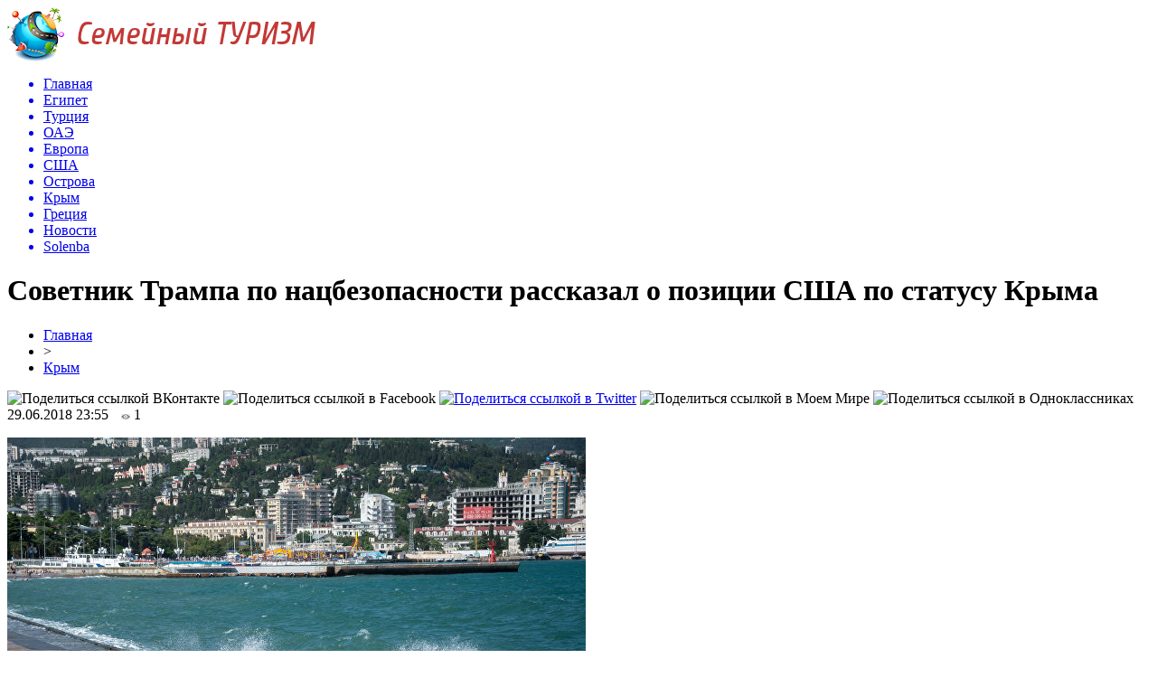

--- FILE ---
content_type: text/html; charset=UTF-8
request_url: http://solenba.ru/sovetnik-trampa-po-natsbezopasnosti-rasskazal-o-pozitsii-ssha-po-statusu-kryma/
body_size: 8879
content:
<!DOCTYPE html PUBLIC "-//W3C//DTD XHTML 1.0 Transitional//EN" "http://www.w3.org/TR/xhtml1/DTD/xhtml1-transitional.dtd">
<html xmlns="http://www.w3.org/1999/xhtml">
<head>
<meta http-equiv="Content-Type" content="text/html; charset=utf-8" />

<title>Советник Трампа по нацбезопасности рассказал о позиции США по статусу Крыма</title>
<meta name="description" content="Об этом сообщает РИА Новости.Ранее появилась информация, что Трамп на встрече с лидерами (G7) в Квебеке заявил, что Крым принадлежит РФ, потому что все крымчане говорят по-русски. Позже пресс-секретарь Белого дома Сара Сандерс отказалась комментировать такое сообщение." />

<link rel="Shortcut Icon" href="http://solenba.ru/favicon.png" type="image/x-icon" />
<link rel="alternate" type="application/rss+xml" title="Семейный Туризм - RSS" href="http://solenba.ru/feed/" />
<link rel="stylesheet" href="http://solenba.ru/wp-content/themes/news/style.css" type="text/css" />
<script src="//ajax.googleapis.com/ajax/libs/jquery/2.1.4/jquery.min.js"></script>
<link href='http://fonts.googleapis.com/css?family=Cuprum:400,400italic&subset=cyrillic' rel='stylesheet' type='text/css'><meta name='robots' content='max-image-preview:large' />
<style id='classic-theme-styles-inline-css' type='text/css'>
/*! This file is auto-generated */
.wp-block-button__link{color:#fff;background-color:#32373c;border-radius:9999px;box-shadow:none;text-decoration:none;padding:calc(.667em + 2px) calc(1.333em + 2px);font-size:1.125em}.wp-block-file__button{background:#32373c;color:#fff;text-decoration:none}
</style>
<style id='global-styles-inline-css' type='text/css'>
body{--wp--preset--color--black: #000000;--wp--preset--color--cyan-bluish-gray: #abb8c3;--wp--preset--color--white: #ffffff;--wp--preset--color--pale-pink: #f78da7;--wp--preset--color--vivid-red: #cf2e2e;--wp--preset--color--luminous-vivid-orange: #ff6900;--wp--preset--color--luminous-vivid-amber: #fcb900;--wp--preset--color--light-green-cyan: #7bdcb5;--wp--preset--color--vivid-green-cyan: #00d084;--wp--preset--color--pale-cyan-blue: #8ed1fc;--wp--preset--color--vivid-cyan-blue: #0693e3;--wp--preset--color--vivid-purple: #9b51e0;--wp--preset--gradient--vivid-cyan-blue-to-vivid-purple: linear-gradient(135deg,rgba(6,147,227,1) 0%,rgb(155,81,224) 100%);--wp--preset--gradient--light-green-cyan-to-vivid-green-cyan: linear-gradient(135deg,rgb(122,220,180) 0%,rgb(0,208,130) 100%);--wp--preset--gradient--luminous-vivid-amber-to-luminous-vivid-orange: linear-gradient(135deg,rgba(252,185,0,1) 0%,rgba(255,105,0,1) 100%);--wp--preset--gradient--luminous-vivid-orange-to-vivid-red: linear-gradient(135deg,rgba(255,105,0,1) 0%,rgb(207,46,46) 100%);--wp--preset--gradient--very-light-gray-to-cyan-bluish-gray: linear-gradient(135deg,rgb(238,238,238) 0%,rgb(169,184,195) 100%);--wp--preset--gradient--cool-to-warm-spectrum: linear-gradient(135deg,rgb(74,234,220) 0%,rgb(151,120,209) 20%,rgb(207,42,186) 40%,rgb(238,44,130) 60%,rgb(251,105,98) 80%,rgb(254,248,76) 100%);--wp--preset--gradient--blush-light-purple: linear-gradient(135deg,rgb(255,206,236) 0%,rgb(152,150,240) 100%);--wp--preset--gradient--blush-bordeaux: linear-gradient(135deg,rgb(254,205,165) 0%,rgb(254,45,45) 50%,rgb(107,0,62) 100%);--wp--preset--gradient--luminous-dusk: linear-gradient(135deg,rgb(255,203,112) 0%,rgb(199,81,192) 50%,rgb(65,88,208) 100%);--wp--preset--gradient--pale-ocean: linear-gradient(135deg,rgb(255,245,203) 0%,rgb(182,227,212) 50%,rgb(51,167,181) 100%);--wp--preset--gradient--electric-grass: linear-gradient(135deg,rgb(202,248,128) 0%,rgb(113,206,126) 100%);--wp--preset--gradient--midnight: linear-gradient(135deg,rgb(2,3,129) 0%,rgb(40,116,252) 100%);--wp--preset--font-size--small: 13px;--wp--preset--font-size--medium: 20px;--wp--preset--font-size--large: 36px;--wp--preset--font-size--x-large: 42px;--wp--preset--spacing--20: 0.44rem;--wp--preset--spacing--30: 0.67rem;--wp--preset--spacing--40: 1rem;--wp--preset--spacing--50: 1.5rem;--wp--preset--spacing--60: 2.25rem;--wp--preset--spacing--70: 3.38rem;--wp--preset--spacing--80: 5.06rem;--wp--preset--shadow--natural: 6px 6px 9px rgba(0, 0, 0, 0.2);--wp--preset--shadow--deep: 12px 12px 50px rgba(0, 0, 0, 0.4);--wp--preset--shadow--sharp: 6px 6px 0px rgba(0, 0, 0, 0.2);--wp--preset--shadow--outlined: 6px 6px 0px -3px rgba(255, 255, 255, 1), 6px 6px rgba(0, 0, 0, 1);--wp--preset--shadow--crisp: 6px 6px 0px rgba(0, 0, 0, 1);}:where(.is-layout-flex){gap: 0.5em;}:where(.is-layout-grid){gap: 0.5em;}body .is-layout-flex{display: flex;}body .is-layout-flex{flex-wrap: wrap;align-items: center;}body .is-layout-flex > *{margin: 0;}body .is-layout-grid{display: grid;}body .is-layout-grid > *{margin: 0;}:where(.wp-block-columns.is-layout-flex){gap: 2em;}:where(.wp-block-columns.is-layout-grid){gap: 2em;}:where(.wp-block-post-template.is-layout-flex){gap: 1.25em;}:where(.wp-block-post-template.is-layout-grid){gap: 1.25em;}.has-black-color{color: var(--wp--preset--color--black) !important;}.has-cyan-bluish-gray-color{color: var(--wp--preset--color--cyan-bluish-gray) !important;}.has-white-color{color: var(--wp--preset--color--white) !important;}.has-pale-pink-color{color: var(--wp--preset--color--pale-pink) !important;}.has-vivid-red-color{color: var(--wp--preset--color--vivid-red) !important;}.has-luminous-vivid-orange-color{color: var(--wp--preset--color--luminous-vivid-orange) !important;}.has-luminous-vivid-amber-color{color: var(--wp--preset--color--luminous-vivid-amber) !important;}.has-light-green-cyan-color{color: var(--wp--preset--color--light-green-cyan) !important;}.has-vivid-green-cyan-color{color: var(--wp--preset--color--vivid-green-cyan) !important;}.has-pale-cyan-blue-color{color: var(--wp--preset--color--pale-cyan-blue) !important;}.has-vivid-cyan-blue-color{color: var(--wp--preset--color--vivid-cyan-blue) !important;}.has-vivid-purple-color{color: var(--wp--preset--color--vivid-purple) !important;}.has-black-background-color{background-color: var(--wp--preset--color--black) !important;}.has-cyan-bluish-gray-background-color{background-color: var(--wp--preset--color--cyan-bluish-gray) !important;}.has-white-background-color{background-color: var(--wp--preset--color--white) !important;}.has-pale-pink-background-color{background-color: var(--wp--preset--color--pale-pink) !important;}.has-vivid-red-background-color{background-color: var(--wp--preset--color--vivid-red) !important;}.has-luminous-vivid-orange-background-color{background-color: var(--wp--preset--color--luminous-vivid-orange) !important;}.has-luminous-vivid-amber-background-color{background-color: var(--wp--preset--color--luminous-vivid-amber) !important;}.has-light-green-cyan-background-color{background-color: var(--wp--preset--color--light-green-cyan) !important;}.has-vivid-green-cyan-background-color{background-color: var(--wp--preset--color--vivid-green-cyan) !important;}.has-pale-cyan-blue-background-color{background-color: var(--wp--preset--color--pale-cyan-blue) !important;}.has-vivid-cyan-blue-background-color{background-color: var(--wp--preset--color--vivid-cyan-blue) !important;}.has-vivid-purple-background-color{background-color: var(--wp--preset--color--vivid-purple) !important;}.has-black-border-color{border-color: var(--wp--preset--color--black) !important;}.has-cyan-bluish-gray-border-color{border-color: var(--wp--preset--color--cyan-bluish-gray) !important;}.has-white-border-color{border-color: var(--wp--preset--color--white) !important;}.has-pale-pink-border-color{border-color: var(--wp--preset--color--pale-pink) !important;}.has-vivid-red-border-color{border-color: var(--wp--preset--color--vivid-red) !important;}.has-luminous-vivid-orange-border-color{border-color: var(--wp--preset--color--luminous-vivid-orange) !important;}.has-luminous-vivid-amber-border-color{border-color: var(--wp--preset--color--luminous-vivid-amber) !important;}.has-light-green-cyan-border-color{border-color: var(--wp--preset--color--light-green-cyan) !important;}.has-vivid-green-cyan-border-color{border-color: var(--wp--preset--color--vivid-green-cyan) !important;}.has-pale-cyan-blue-border-color{border-color: var(--wp--preset--color--pale-cyan-blue) !important;}.has-vivid-cyan-blue-border-color{border-color: var(--wp--preset--color--vivid-cyan-blue) !important;}.has-vivid-purple-border-color{border-color: var(--wp--preset--color--vivid-purple) !important;}.has-vivid-cyan-blue-to-vivid-purple-gradient-background{background: var(--wp--preset--gradient--vivid-cyan-blue-to-vivid-purple) !important;}.has-light-green-cyan-to-vivid-green-cyan-gradient-background{background: var(--wp--preset--gradient--light-green-cyan-to-vivid-green-cyan) !important;}.has-luminous-vivid-amber-to-luminous-vivid-orange-gradient-background{background: var(--wp--preset--gradient--luminous-vivid-amber-to-luminous-vivid-orange) !important;}.has-luminous-vivid-orange-to-vivid-red-gradient-background{background: var(--wp--preset--gradient--luminous-vivid-orange-to-vivid-red) !important;}.has-very-light-gray-to-cyan-bluish-gray-gradient-background{background: var(--wp--preset--gradient--very-light-gray-to-cyan-bluish-gray) !important;}.has-cool-to-warm-spectrum-gradient-background{background: var(--wp--preset--gradient--cool-to-warm-spectrum) !important;}.has-blush-light-purple-gradient-background{background: var(--wp--preset--gradient--blush-light-purple) !important;}.has-blush-bordeaux-gradient-background{background: var(--wp--preset--gradient--blush-bordeaux) !important;}.has-luminous-dusk-gradient-background{background: var(--wp--preset--gradient--luminous-dusk) !important;}.has-pale-ocean-gradient-background{background: var(--wp--preset--gradient--pale-ocean) !important;}.has-electric-grass-gradient-background{background: var(--wp--preset--gradient--electric-grass) !important;}.has-midnight-gradient-background{background: var(--wp--preset--gradient--midnight) !important;}.has-small-font-size{font-size: var(--wp--preset--font-size--small) !important;}.has-medium-font-size{font-size: var(--wp--preset--font-size--medium) !important;}.has-large-font-size{font-size: var(--wp--preset--font-size--large) !important;}.has-x-large-font-size{font-size: var(--wp--preset--font-size--x-large) !important;}
.wp-block-navigation a:where(:not(.wp-element-button)){color: inherit;}
:where(.wp-block-post-template.is-layout-flex){gap: 1.25em;}:where(.wp-block-post-template.is-layout-grid){gap: 1.25em;}
:where(.wp-block-columns.is-layout-flex){gap: 2em;}:where(.wp-block-columns.is-layout-grid){gap: 2em;}
.wp-block-pullquote{font-size: 1.5em;line-height: 1.6;}
</style>
<script type="text/javascript" id="wp-postviews-cache-js-extra">
/* <![CDATA[ */
var viewsCacheL10n = {"admin_ajax_url":"http:\/\/solenba.ru\/wp-admin\/admin-ajax.php","post_id":"7852"};
/* ]]> */
</script>
<script type="text/javascript" src="http://solenba.ru/wp-content/plugins/post-views-counter-x/postviews-cache.js?ver=6.5.5" id="wp-postviews-cache-js"></script>
<link rel="canonical" href="http://solenba.ru/sovetnik-trampa-po-natsbezopasnosti-rasskazal-o-pozitsii-ssha-po-statusu-kryma/" />
<link rel="alternate" type="application/json+oembed" href="http://solenba.ru/wp-json/oembed/1.0/embed?url=http%3A%2F%2Fsolenba.ru%2Fsovetnik-trampa-po-natsbezopasnosti-rasskazal-o-pozitsii-ssha-po-statusu-kryma%2F" />
<link rel="alternate" type="text/xml+oembed" href="http://solenba.ru/wp-json/oembed/1.0/embed?url=http%3A%2F%2Fsolenba.ru%2Fsovetnik-trampa-po-natsbezopasnosti-rasskazal-o-pozitsii-ssha-po-statusu-kryma%2F&#038;format=xml" />
</head>

<body>

<div id="prewap">
<div id="wrapper">

	<div id="header">
		<div class="logo"><a href="http://solenba.ru" title="Семейный Туризм"><img src="http://solenba.ru/img/logo.png" width="341" height="60" alt="Семейный Туризм" /></a></div>
		<div class="zalogo"></div>
	</div>


	<div class="menuhi">

	
	<div class="menu2">
		<ul>	
	
				<a href="http://solenba.ru"><li>Главная</li></a>
				
				<a href="http://solenba.ru/category/egipet/"><li>Египет</li></a>
				
				<a href="http://solenba.ru/category/turtsiya/"><li>Турция</li></a>
				
				<a href="http://solenba.ru/category/oae/"><li>ОАЭ</li></a>
				
				<a href="http://solenba.ru/category/evropa/"><li>Европа</li></a>
				
				<a href="http://solenba.ru/category/ssha/"><li>США</li></a>
				
				<a href="http://solenba.ru/category/ostrova/"><li>Острова</li></a>
				
				<a href="http://solenba.ru/category/krym/"><li class="current"><div class="strela">Крым</div></li></a>
				
				<a href="http://solenba.ru/category/gretsiya/"><li>Греция</li></a>
				
				<a href="http://solenba.ru/category/news/"><li>Новости</li></a>
				
		<a href="http://solenba.ru/"><li>Solenba</li></a>
		</ul>
		
		
	</div>

	
	</div>
	
</div>
</div>


<div id="bugatop"></div>
<div id="mblos">
<div id="wrapper">
	<div id="vkulleft" >

	
							<div id="novost">

				<h1>Советник Трампа по нацбезопасности рассказал о позиции США по статусу Крыма</h1>
				
				<div id="podzag">
					<div id="rubr"><div id="breadcrumb"><ul><li><a href="http://solenba.ru">Главная</a></li><li>&gt;</li><li><a href="http://solenba.ru/category/krym/">Крым</a></li></ul></div></div>
					<!--noindex-->
					<div id="delilka">
	<img src="http://solenba.ru/wp-content/themes/news/modules/soc/vk.png" width="18" height="18" title="Поделиться ссылкой ВКонтакте" style="cursor:pointer;" onclick="window.open('http://vkontakte.ru/share.php?url=http://solenba.ru/sovetnik-trampa-po-natsbezopasnosti-rasskazal-o-pozitsii-ssha-po-statusu-kryma/','gener','width=500,height=400,top='+((screen.height-400)/2)+',left='+((screen.width-500)/2)+',toolbar=no,location=no,directories=no,status=no,menubar=no,scrollbars=no,resizable=no')" />
	<img src="http://solenba.ru/wp-content/themes/news/modules/soc/fb.png" width="18" height="18" title="Поделиться ссылкой в Facebook" style="cursor:pointer;" onclick="window.open('http://www.facebook.com/sharer.php?u=http://solenba.ru/sovetnik-trampa-po-natsbezopasnosti-rasskazal-o-pozitsii-ssha-po-statusu-kryma/','gener','width=500,height=400,top='+((screen.height-400)/2)+',left='+((screen.width-500)/2)+',toolbar=no,location=no,directories=no,status=no,menubar=no,scrollbars=no,resizable=no')" />
	<a href="http://solenba.ru/red.php?http://twitter.com/home?status=Советник Трампа по нацбезопасности рассказал о позиции США по статусу Крыма - http://solenba.ru/sovetnik-trampa-po-natsbezopasnosti-rasskazal-o-pozitsii-ssha-po-statusu-kryma/" target="_blank" rel="nofollow"><img src="http://solenba.ru/wp-content/themes/news/modules/soc/tw.png" width="18" height="18" title="Поделиться ссылкой в Twitter" /></a>
	<img src="http://solenba.ru/wp-content/themes/news/modules/soc/mm.png" width="18" height="18" title="Поделиться ссылкой в Моем Мире" style="cursor:pointer;" onclick="window.open('http://connect.mail.ru/share?share_url=http://solenba.ru/sovetnik-trampa-po-natsbezopasnosti-rasskazal-o-pozitsii-ssha-po-statusu-kryma/','gener','width=512,height=332,top='+((screen.height-332)/2)+',left='+((screen.width-512)/2)+',toolbar=no,location=no,directories=no,status=no,menubar=no,scrollbars=no,resizable=no')" />
	<img src="http://solenba.ru/wp-content/themes/news/modules/soc/od.png" width="18" height="18" title="Поделиться ссылкой в Одноклассниках" style="cursor:pointer;" onclick="window.open('http://www.odnoklassniki.ru/dk?st.cmd=addShare&st.s=0&st._surl==http://solenba.ru/sovetnik-trampa-po-natsbezopasnosti-rasskazal-o-pozitsii-ssha-po-statusu-kryma/','gener','width=580,height=420,top='+((screen.height-420)/2)+',left='+((screen.width-580)/2)+',toolbar=no,location=no,directories=no,status=no,menubar=no,scrollbars=no,resizable=no')" />
</div>					<div id="datecont">29.06.2018 23:55 <img src="http://solenba.ru/img/likad.jpg" width="10" height="6" style="padding-right:4px;padding-left:10px;" />1</div>
					<!--/noindex-->
				</div>
					
										

				<div id="samtext">
																					<p><img src="http://solenba.ru/wp-content/uploads/2018/06/1114663151.jpg" alt="Советник Трампа по нацбезопасности рассказал о позиции США по статусу Крыма" title="Советник Трампа по нацбезопасности рассказал о позиции США по статусу Крыма" /></p>
						<p> Об этом сообщает РИА Новости.<br />Ранее появилась информация, что Трамп на встрече с лидерами (G7) в Квебеке заявил, что Крым принадлежит РФ, потому что все крымчане говорят по-русски. Позже пресс-секретарь Белого дома Сара Сандерс отказалась комментировать такое сообщение. А пресс-секретарь президента России Дмитрий Песков не стал комментировать эти слова, отметив, что нельзя подтвердить их достоверность.<br />&quot;Это не является позицией США&quot;, — сказал Болтон, отвечая на вопрос, признает ли президент США Дональд Трамп Крым российским.<br />Крым стал российским регионом после референдума в марте 2014 года, в ходе которого 96,77% избирателей РК и 95,6% севастопольцев высказались за вхождение в состав РФ. Украина по-прежнему считает полуостров своей, но временно оккупированной территорией. Москва не раз заявляла, что присоединение Крыма не противоречит нормам международного права и уставу ООН.</p>
<p><!--noindex--><a href="http://solenba.ru/red.php?http://ikrim.net/2018/0628/283040.html" rel="nofollow" target="_blank">Источник</a><!--/noindex--></p>
					
		
					
									</div>
				
				
				

				

				

								


														<div class="brght"><a href="http://solenba.ru/s-nachala-goda-v-krymu-otdohnuli-1-6-mln-turistov-volchenko/"><img src="http://solenba.ru/img/brght.png" width="77" height="86" alt="Следующая новость" title="Следующая новость" /></a></div>
										<div class="bleft"><a href="http://solenba.ru/turisty-v-evpatorii-smogut-progulyatsya-po-obnovlennomu-quot-malomu-ierusalimu-quot/"><img src="http://solenba.ru/img/bleft.png" width="77" height="86" alt="Предыдущая новость" title="Предыдущая новость" /></a></div>
								</div>
				
			

			<div id="podnovka">

				<div id="podeshe" class="misto" style="">
					<div class="mikar" style="border-radius: 0px 3px 3px 0px;">Читайте также</div>
    <ul>
		<li><a href="http://solenba.ru/kontserty-klassicheskoj-muzyki-v-pattaje-fevral-2019/">Концерты классической музыки в Паттайе — февраль 2019</a></li>
		<li><a href="http://solenba.ru/novye-pravila-polucheniya-pensionnoj-vizy-v-tailande-vyzvali-nedoumeniya/">Новые правила получения пенсионной визы в Таиланде вызвали недоумения</a></li>
		<li><a href="http://solenba.ru/ogromnyj-tarakan-i-nevynosimaya-zhestokost-na-tennisnom-korte-v-huahine-video/">Огромный таракан и невыносимая жестокость на теннисном корте в Хуахине (ВИДЕО)</a></li>
		<li><a href="http://solenba.ru/nikolaj-rybalov-i-aleks-lesli-vmeste-sideli-v-tajskoj-tyurme/">Николай Рыбалов и Алекс Лесли вместе сидели в тайской тюрьме</a></li>
		<li><a href="http://solenba.ru/burapa-pattaya-bike-week-2019-festival-bajkerov-v-pattaje/">Burapa Pattaya Bike Week 2019 — фестиваль байкеров в Паттайе</a></li>
		</ul>


				</div>
				<div id="podad" style="padding-bottom:10px;">

								<div id="podposta">
					<div class="curved-hz-2">
															<a href="http://solenba.ru/kontserty-klassicheskoj-muzyki-v-pattaje-fevral-2019/"><img src="http://solenba.ru/wp-content/uploads/2019/02/Kontserty-klassicheskoj-muzyki-v-Pattaje-2-848x400.jpg" alt="Концерты классической музыки в Паттайе — февраль 2019" title="Концерты классической музыки в Паттайе — февраль 2019" /></a>										</div>
				<div class="promaka"><a href="http://solenba.ru/kontserty-klassicheskoj-muzyki-v-pattaje-fevral-2019/">Концерты классической музыки в Паттайе — февраль 2019</a></div>
				</div>
								

				</div>
			</div>


			<div style="text-align:center;margin-left:15px;margin-right:10px;margin-bottom:10px;margin-top:10px;font-size:11px;background-color:#f7f7f7;color:#b8b8b8;padding-left:10px;padding-right:10px;padding-bottom:1px;padding-top:1px;position:relative;border-radius:3px;width:535px;overflow:hidden;">
			<p>
						<a href="http://solenba.ru/skrytye-ugolki-goryashhih-predlozhenij-neobychnye-napravleniya/" style="color:#b8b8b8;text-decoration:none;">Скрытые уголки горящих предложений: необычные направления</a>
						<a href="http://solenba.ru/tajny-egipetskogo-otdyha-chto-skryvayut-oteli/" style="color:#b8b8b8;text-decoration:none;">Тайны египетского отдыха: что скрывают отели</a>
						<a href="http://solenba.ru/promokody-v-magnite-kak-poluchit-i-ispolzovat-v-2025-godu/" style="color:#b8b8b8;text-decoration:none;">Промокоды в Магните: как получить и использовать в 2025 году</a>
						<a href="http://solenba.ru/nyuansy-vybora-pitbajka-dlya-novichkov/" style="color:#b8b8b8;text-decoration:none;">Нюансы выбора питбайка для новичков</a>
						<a href="http://solenba.ru/idealnyj-relaks-v-holodnom-klimate-sauny-s-podogrevaemymi-bassejnami/" style="color:#b8b8b8;text-decoration:none;">Идеальный релакс в холодном климате: сауны с подогреваемыми бассейнами</a>
						</p>
			</div>

			
		


</div>

	<div id="vkulright">
			<div id="vkul1x">
<!--noindex-->
<div id="infrx">
		<div id="infr3x">
			<a href="http://solenba.ru/kontserty-klassicheskoj-muzyki-v-pattaje-fevral-2019/"><img src="http://solenba.ru/wp-content/uploads/2019/02/Kontserty-klassicheskoj-muzyki-v-Pattaje-2-848x400-130x130.jpg" alt="Концерты классической музыки в Паттайе — февраль 2019" title="Концерты классической музыки в Паттайе — февраль 2019" width="100" height="80" /></a>
		<p><a href="http://solenba.ru/kontserty-klassicheskoj-muzyki-v-pattaje-fevral-2019/">Концерты классической музыки в Паттайе — февраль 2019</a></p>
	</div>
		<div id="infr3x">
			<a href="http://solenba.ru/novye-pravila-polucheniya-pensionnoj-vizy-v-tailande-vyzvali-nedoumeniya/"><img src="http://solenba.ru/wp-content/uploads/2019/02/Novye-pravila-polucheniya-pensionnoj-vizy-v-Tailande-vyzvali-nedoumeniya-848x400-130x130.jpg" alt="Новые правила получения пенсионной визы в Таиланде вызвали недоумения" title="Новые правила получения пенсионной визы в Таиланде вызвали недоумения" width="100" height="80" /></a>
		<p><a href="http://solenba.ru/novye-pravila-polucheniya-pensionnoj-vizy-v-tailande-vyzvali-nedoumeniya/">Новые правила получения пенсионной визы в Таиланде вызвали недоумения</a></p>
	</div>
		<div id="infr3x">
			<a href="http://solenba.ru/ogromnyj-tarakan-i-nevynosimaya-zhestokost-na-tennisnom-korte-v-huahine-video/"><img src="http://solenba.ru/wp-content/uploads/2019/02/Ogromnyj-tarakan-i-nevynosimaya-zhestokost-na-tennisnom-korte-v-Huahine-848x400-130x130.jpg" alt="Огромный таракан и невыносимая жестокость на теннисном корте в Хуахине (ВИДЕО)" title="Огромный таракан и невыносимая жестокость на теннисном корте в Хуахине (ВИДЕО)" width="100" height="80" /></a>
		<p><a href="http://solenba.ru/ogromnyj-tarakan-i-nevynosimaya-zhestokost-na-tennisnom-korte-v-huahine-video/">Огромный таракан и невыносимая жестокость на теннисном корте в Хуахине (ВИДЕО)</a></p>
	</div>
		<div id="infr3x">
			<a href="http://solenba.ru/nikolaj-rybalov-i-aleks-lesli-vmeste-sideli-v-tajskoj-tyurme/"><img src="http://solenba.ru/wp-content/uploads/2019/02/Nikolaj-Rybalov-i-Aleks-Lesli-vmeste-sideli-v-tajskoj-tyurme-848x400-130x130.jpg" alt="Николай Рыбалов и Алекс Лесли вместе сидели в тайской тюрьме" title="Николай Рыбалов и Алекс Лесли вместе сидели в тайской тюрьме" width="100" height="80" /></a>
		<p><a href="http://solenba.ru/nikolaj-rybalov-i-aleks-lesli-vmeste-sideli-v-tajskoj-tyurme/">Николай Рыбалов и Алекс Лесли вместе сидели в тайской тюрьме</a></p>
	</div>
		<div id="infr3x">
			<a href="http://solenba.ru/burapa-pattaya-bike-week-2019-festival-bajkerov-v-pattaje/"><img src="http://solenba.ru/wp-content/uploads/2019/02/Burapa-Pattaya-Bike-Week-2019-2-848x400-130x130.jpg" alt="Burapa Pattaya Bike Week 2019 — фестиваль байкеров в Паттайе" title="Burapa Pattaya Bike Week 2019 — фестиваль байкеров в Паттайе" width="100" height="80" /></a>
		<p><a href="http://solenba.ru/burapa-pattaya-bike-week-2019-festival-bajkerov-v-pattaje/">Burapa Pattaya Bike Week 2019 — фестиваль байкеров в Паттайе</a></p>
	</div>
		<div id="infr3x">
			<a href="http://solenba.ru/redaktor-veb-sajta-zaderzhan-v-tailande-za-publikatsiyu-fejkovoj-novosti/"><img src="http://solenba.ru/wp-content/uploads/2019/02/Redaktor-veb-sajta-zaderzhan-v-Tailande-za-publikatsiyu-fejkovoj-novosti-848x400-130x130.jpg" alt="Редактор веб-сайта задержан в Таиланде за публикацию фейковой новости" title="Редактор веб-сайта задержан в Таиланде за публикацию фейковой новости" width="100" height="80" /></a>
		<p><a href="http://solenba.ru/redaktor-veb-sajta-zaderzhan-v-tailande-za-publikatsiyu-fejkovoj-novosti/">Редактор веб-сайта задержан в Таиланде за публикацию фейковой новости</a></p>
	</div>
		<div id="infr3x">
			<a href="http://solenba.ru/starik-v-tailande-10-let-zhdyot-u-dorogi-svoyu-doch/"><img src="http://solenba.ru/wp-content/uploads/2019/02/Starik-v-Tailande-10-let-zhdyot-u-dorogi-svoyu-doch-2-848x400-130x130.jpg" alt="Старик в Таиланде 10 лет ждёт у дороги свою дочь" title="Старик в Таиланде 10 лет ждёт у дороги свою дочь" width="100" height="80" /></a>
		<p><a href="http://solenba.ru/starik-v-tailande-10-let-zhdyot-u-dorogi-svoyu-doch/">Старик в Таиланде 10 лет ждёт у дороги свою дочь</a></p>
	</div>
	</div>
<!--/noindex-->
			</div>

			<div id="vkul2">
				<div id="eshelka">
					<div class="moyzaf">
						<div class="linet"></div><div class="kuzer">Последние новости</div><div class="linebot"></div>
					</div>	
					<ul>				
										<li><span>19:19</span> <a href="http://solenba.ru/kontserty-klassicheskoj-muzyki-v-pattaje-fevral-2019/">Концерты классической музыки в Паттайе — февраль 2019</a></li>
										<li><span>11:11</span> <a href="http://solenba.ru/novye-pravila-polucheniya-pensionnoj-vizy-v-tailande-vyzvali-nedoumeniya/">Новые правила получения пенсионной визы в Таиланде вызвали недоумения</a></li>
										<li><span>19:09</span> <a href="http://solenba.ru/ogromnyj-tarakan-i-nevynosimaya-zhestokost-na-tennisnom-korte-v-huahine-video/">Огромный таракан и невыносимая жестокость на теннисном корте в Хуахине (ВИДЕО)</a></li>
										<li><span>15:09</span> <a href="http://solenba.ru/nikolaj-rybalov-i-aleks-lesli-vmeste-sideli-v-tajskoj-tyurme/">Николай Рыбалов и Алекс Лесли вместе сидели в тайской тюрьме</a></li>
										<li><span>11:08</span> <a href="http://solenba.ru/burapa-pattaya-bike-week-2019-festival-bajkerov-v-pattaje/">Burapa Pattaya Bike Week 2019 — фестиваль байкеров в Паттайе</a></li>
										<li><span>3:05</span> <a href="http://solenba.ru/redaktor-veb-sajta-zaderzhan-v-tailande-za-publikatsiyu-fejkovoj-novosti/">Редактор веб-сайта задержан в Таиланде за публикацию фейковой новости</a></li>
										<li><span>23:04</span> <a href="http://solenba.ru/starik-v-tailande-10-let-zhdyot-u-dorogi-svoyu-doch/">Старик в Таиланде 10 лет ждёт у дороги свою дочь</a></li>
										<li><span>19:04</span> <a href="http://solenba.ru/kitajskij-novyj-god-2019-v-pattaje-kogda-i-gde-otmechat/">Китайский Новый год 2019 в Паттайе — когда и где отмечать</a></li>
										<li><span>15:04</span> <a href="http://solenba.ru/penthaus-v-tsentre-pattaji-s-vannoj-na-balkone/">Пентхаус в центре Паттайи с ванной на балконе</a></li>
										<li><span>11:03</span> <a href="http://solenba.ru/tailand-delaet-stavku-na-turistov-iz-indii/">Таиланд делает ставку на туристов из Индии</a></li>
										<li><span>23:00</span> <a href="http://solenba.ru/marafon-so-shhenkom-na-rukah-v-tailande-video/">Марафон со щенком на руках в Таиланде (ВИДЕО)</a></li>
										<li><span>10:58</span> <a href="http://solenba.ru/shtraf-za-kurenie-v-tailande-5-tysyach-batov-10-tysyach-rublej/">Штраф за курение в Таиланде 5 тысяч батов (10 тысяч рублей)</a></li>
										<li><span>6:56</span> <a href="http://solenba.ru/v-tailande-startuyut-voennye-ucheniya-kobra-gold-2019/">В Таиланде стартуют военные учения Кобра Голд 2019</a></li>
										<li><span>14:04</span> <a href="http://solenba.ru/tailand-vvodit-elektronnye-vizy-po-pribytiyu-dlya-grazhdan-kazahstana-ukrainy-i-uzbekistana/">Таиланд вводит электронные визы по прибытию для граждан Казахстана, Украины и Узбекистана</a></li>
										<li><span>10:04</span> <a href="http://solenba.ru/uchastnitsa-populyarnoj-tajskoj-gruppy-izvinyaetsya-za-svoyu-futbolku-s-natsistskoj-simvolikoj/">Участница популярной тайской группы извиняется за свою футболку с нацистской символикой</a></li>
										<li><span>18:01</span> <a href="http://solenba.ru/video-korejskaya-turistka-oshtrafovana-za-poshhyochinu-sotrudnitse-aeroporta-suvarnabhumi/">Видео: Корейская туристка оштрафована за пощёчину сотруднице аэропорта Суварнабхуми</a></li>
										<li><span>17:12</span> <a href="http://solenba.ru/pensionnaya-viza-kak-poluchit-v-tailande/">Пенсионная виза — как получить в Таиланде</a></li>
										<li><span>13:12</span> <a href="http://solenba.ru/halyalnyj-turizm-v-tailande/">Халяльный туризм в Таиланде</a></li>
										<li><span>17:06</span> <a href="http://solenba.ru/russkie-kontserty-v-pattaje-kamernyj-zal-na-chastnoj-ville/">Русские концерты в Паттайе — камерный зал на частной вилле</a></li>
										<li><span>13:05</span> <a href="http://solenba.ru/gryaznyj-vozduh-i-smog-v-pattaje-vy-verite-v-eto/">Грязный воздух и смог в Паттайе – вы верите в это?</a></li>
										<li><span>20:59</span> <a href="http://solenba.ru/kto-priezzhal-v-tailand-v-2018-godu-statistika-inostrannyh-turistov/">Кто приезжал в Таиланд в 2018 году — статистика иностранных туристов</a></li>
										<li><span>16:58</span> <a href="http://solenba.ru/v-pattaje-pojman-vor-gej-grabivshij-turistov-iz-rossii-video/">В Паттайе пойман вор-гей, грабивший туристов из России (ВИДЕО)</a></li>
										<li><span>12:57</span> <a href="http://solenba.ru/affidevit-v-tailande-gde-i-kak-poluchit-v-pattaje/">Аффидевит в Таиланде — где и как получить в Паттайе</a></li>
										<li><span>8:57</span> <a href="http://solenba.ru/v-tailande-ozhidaetsya-pik-franchajzingovyh-brendov-v-2019-godu/">В Таиланде ожидается пик франчайзинговых брендов в 2019 году</a></li>
										<li><span>20:56</span> <a href="http://solenba.ru/kak-pravoslavnyj-batyushka-okean-v-tailande-osvyashhal/">Как православный батюшка океан в Таиланде освящал</a></li>
										
										<li><span>7:10</span> <a href="http://solenba.ru/skrytye-ugolki-goryashhih-predlozhenij-neobychnye-napravleniya/">Скрытые уголки горящих предложений: необычные направления</a></li>
										<li><span>5:30</span> <a href="http://solenba.ru/tajny-egipetskogo-otdyha-chto-skryvayut-oteli/">Тайны египетского отдыха: что скрывают отели</a></li>
										<li><span>6:26</span> <a href="http://solenba.ru/promokody-v-magnite-kak-poluchit-i-ispolzovat-v-2025-godu/">Промокоды в Магните: как получить и использовать в 2025 году</a></li>
										</ul>
				</div>
								

			</div>
		</div>	
	</div>
	</div> <!--mblos-->
	
	
	<div id="bugabot"></div>
	
	
	
<div id="prewap">
<div id="wrapfoot">	
<div id="prefooter">
	<div id="peroa">Читайте также</div>
	<div id="foalen">
									<div id="glav3">
					<div id="catern"><ul class="post-categories">
	<li><a href="http://solenba.ru/category/ostrova/" rel="category tag">Острова</a></li></ul></div>
															<a href="http://solenba.ru/kontserty-klassicheskoj-muzyki-v-pattaje-fevral-2019/"><img src="http://solenba.ru/wp-content/uploads/2019/02/Kontserty-klassicheskoj-muzyki-v-Pattaje-2-848x400-130x130.jpg" alt="Концерты классической музыки в Паттайе — февраль 2019" title="Концерты классической музыки в Паттайе — февраль 2019" width="130" height="130" /></a>
										<p><a href="http://solenba.ru/kontserty-klassicheskoj-muzyki-v-pattaje-fevral-2019/">Концерты классической музыки в Паттайе — февраль 2019</a></p>
					</div>
									<div id="glav3">
					<div id="catern"><ul class="post-categories">
	<li><a href="http://solenba.ru/category/ostrova/" rel="category tag">Острова</a></li></ul></div>
															<a href="http://solenba.ru/novye-pravila-polucheniya-pensionnoj-vizy-v-tailande-vyzvali-nedoumeniya/"><img src="http://solenba.ru/wp-content/uploads/2019/02/Novye-pravila-polucheniya-pensionnoj-vizy-v-Tailande-vyzvali-nedoumeniya-848x400-130x130.jpg" alt="Новые правила получения пенсионной визы в Таиланде вызвали недоумения" title="Новые правила получения пенсионной визы в Таиланде вызвали недоумения" width="130" height="130" /></a>
										<p><a href="http://solenba.ru/novye-pravila-polucheniya-pensionnoj-vizy-v-tailande-vyzvali-nedoumeniya/">Новые правила получения пенсионной визы в Таиланде вызвали недоумения</a></p>
					</div>
									<div id="glav3">
					<div id="catern"><ul class="post-categories">
	<li><a href="http://solenba.ru/category/ostrova/" rel="category tag">Острова</a></li></ul></div>
															<a href="http://solenba.ru/ogromnyj-tarakan-i-nevynosimaya-zhestokost-na-tennisnom-korte-v-huahine-video/"><img src="http://solenba.ru/wp-content/uploads/2019/02/Ogromnyj-tarakan-i-nevynosimaya-zhestokost-na-tennisnom-korte-v-Huahine-848x400-130x130.jpg" alt="Огромный таракан и невыносимая жестокость на теннисном корте в Хуахине (ВИДЕО)" title="Огромный таракан и невыносимая жестокость на теннисном корте в Хуахине (ВИДЕО)" width="130" height="130" /></a>
										<p><a href="http://solenba.ru/ogromnyj-tarakan-i-nevynosimaya-zhestokost-na-tennisnom-korte-v-huahine-video/">Огромный таракан и невыносимая жестокость на теннисном корте в Хуахине (ВИДЕО)</a></p>
					</div>
									<div id="glav3">
					<div id="catern"><ul class="post-categories">
	<li><a href="http://solenba.ru/category/ostrova/" rel="category tag">Острова</a></li></ul></div>
															<a href="http://solenba.ru/nikolaj-rybalov-i-aleks-lesli-vmeste-sideli-v-tajskoj-tyurme/"><img src="http://solenba.ru/wp-content/uploads/2019/02/Nikolaj-Rybalov-i-Aleks-Lesli-vmeste-sideli-v-tajskoj-tyurme-848x400-130x130.jpg" alt="Николай Рыбалов и Алекс Лесли вместе сидели в тайской тюрьме" title="Николай Рыбалов и Алекс Лесли вместе сидели в тайской тюрьме" width="130" height="130" /></a>
										<p><a href="http://solenba.ru/nikolaj-rybalov-i-aleks-lesli-vmeste-sideli-v-tajskoj-tyurme/">Николай Рыбалов и Алекс Лесли вместе сидели в тайской тюрьме</a></p>
					</div>
									<div id="glav3">
					<div id="catern"><ul class="post-categories">
	<li><a href="http://solenba.ru/category/ostrova/" rel="category tag">Острова</a></li></ul></div>
															<a href="http://solenba.ru/burapa-pattaya-bike-week-2019-festival-bajkerov-v-pattaje/"><img src="http://solenba.ru/wp-content/uploads/2019/02/Burapa-Pattaya-Bike-Week-2019-2-848x400-130x130.jpg" alt="Burapa Pattaya Bike Week 2019 — фестиваль байкеров в Паттайе" title="Burapa Pattaya Bike Week 2019 — фестиваль байкеров в Паттайе" width="130" height="130" /></a>
										<p><a href="http://solenba.ru/burapa-pattaya-bike-week-2019-festival-bajkerov-v-pattaje/">Burapa Pattaya Bike Week 2019 — фестиваль байкеров в Паттайе</a></p>
					</div>
									<div id="glav3">
					<div id="catern"><ul class="post-categories">
	<li><a href="http://solenba.ru/category/ostrova/" rel="category tag">Острова</a></li></ul></div>
															<a href="http://solenba.ru/redaktor-veb-sajta-zaderzhan-v-tailande-za-publikatsiyu-fejkovoj-novosti/"><img src="http://solenba.ru/wp-content/uploads/2019/02/Redaktor-veb-sajta-zaderzhan-v-Tailande-za-publikatsiyu-fejkovoj-novosti-848x400-130x130.jpg" alt="Редактор веб-сайта задержан в Таиланде за публикацию фейковой новости" title="Редактор веб-сайта задержан в Таиланде за публикацию фейковой новости" width="130" height="130" /></a>
										<p><a href="http://solenba.ru/redaktor-veb-sajta-zaderzhan-v-tailande-za-publikatsiyu-fejkovoj-novosti/">Редактор веб-сайта задержан в Таиланде за публикацию фейковой новости</a></p>
					</div>
					</div>
</div>

	<div id="footer">
		<div id="kopi">
		<p>&copy; 2017-2020, Семейный Туризм. Все права защищены.</p>
		<p>При копировании материалов прямая открытая для поисковых систем гиперссылка на solenba.ru обязательна.</p>
		<p><img src="http://solenba.ru/img/mmail.png" width="15" height="11" align="left" style="margin-right:5px;margin-top:2px;" /> <img src="http://1by.by/mails/solenbaru.png" /> | Карта сайта <a href="http://solenba.ru/sitemap.xml">XML</a> - <a href="http://solenba.ru/sitemap/">HTML</a></p>
		</div>
	</div>
</div>	
</div>
	
	

<!--noindex-->
<script src="http://solenba.ru/jquery.lockfixed.min.js"></script>
<script src="http://solenba.ru/dvigo.js"></script>

<script type="text/javascript">
!function(o){o.lockfixed("#vkul1x",{offset:{top:10,bottom:380}})}(jQuery);
</script>


<!--noindex-->
<script language="JavaScript"><!--
document.write('<img src="https://counter.yadro.ru/hit?r' +
escape(document.referrer) + ((typeof (screen) == 'undefined') ? '' :
';s' + screen.width + '*' + screen.height + '*' + (screen.colorDepth ?
screen.colorDepth : screen.pixelDepth)) + ';u' + escape(document.URL) +
';' + Math.random() +
'" alt="">')//--></script>
<!--/noindex--><!--/noindex-->
</body>

</html>